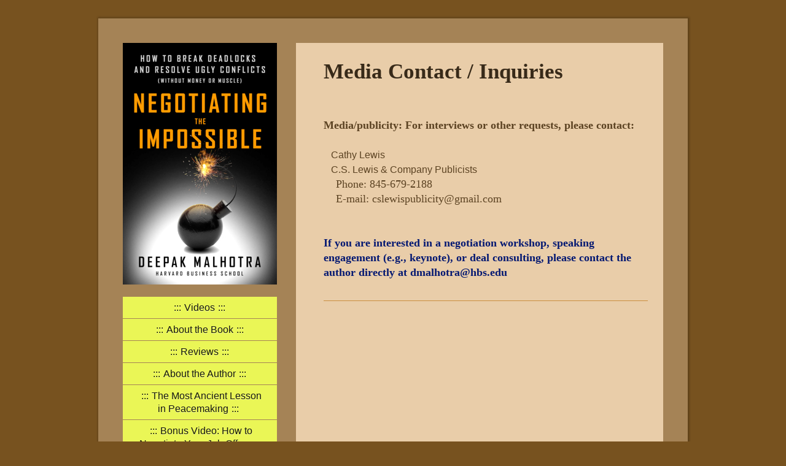

--- FILE ---
content_type: text/html; charset=UTF-8
request_url: http://www.negotiatingtheimpossible.com/contact-media/
body_size: 5713
content:
<!DOCTYPE html>
<html lang="en"  ><head prefix="og: http://ogp.me/ns# fb: http://ogp.me/ns/fb# business: http://ogp.me/ns/business#">
    <meta http-equiv="Content-Type" content="text/html; charset=utf-8"/>
    <meta name="generator" content="IONOS MyWebsite"/>
        
    <link rel="dns-prefetch" href="//cdn.initial-website.com/"/>
    <link rel="dns-prefetch" href="//201.mod.mywebsite-editor.com"/>
    <link rel="dns-prefetch" href="https://201.sb.mywebsite-editor.com/"/>
    <link rel="shortcut icon" href="//cdn.initial-website.com/favicon.ico"/>
        <title> - Contact / Media</title>
    <style type="text/css">@media screen and (max-device-width: 1024px) {.diyw a.switchViewWeb {display: inline !important;}}</style>
    <style type="text/css">@media screen and (min-device-width: 1024px) {
            .mediumScreenDisabled { display:block }
            .smallScreenDisabled { display:block }
        }
        @media screen and (max-device-width: 1024px) { .mediumScreenDisabled { display:none } }
        @media screen and (max-device-width: 568px) { .smallScreenDisabled { display:none } }
                @media screen and (min-width: 1024px) {
            .mobilepreview .mediumScreenDisabled { display:block }
            .mobilepreview .smallScreenDisabled { display:block }
        }
        @media screen and (max-width: 1024px) { .mobilepreview .mediumScreenDisabled { display:none } }
        @media screen and (max-width: 568px) { .mobilepreview .smallScreenDisabled { display:none } }</style>
    <meta name="viewport" content="width=device-width, initial-scale=1, maximum-scale=1, minimal-ui"/>

<meta name="format-detection" content="telephone=no"/>
        <meta name="keywords" content="Contact"/>
            <meta name="description" content=", "/>
            <meta name="robots" content="index,follow"/>
        <link href="//cdn.initial-website.com/templates/2075/style.css?1758547156484" rel="stylesheet" type="text/css"/>
    <link href="http://www.negotiatingtheimpossible.com/s/style/theming.css?1707939085" rel="stylesheet" type="text/css"/>
    <link href="//cdn.initial-website.com/app/cdn/min/group/web.css?1758547156484" rel="stylesheet" type="text/css"/>
<link href="//cdn.initial-website.com/app/cdn/min/moduleserver/css/en_US/common,counter,shoppingbasket?1758547156484" rel="stylesheet" type="text/css"/>
    <link href="//cdn.initial-website.com/app/cdn/min/group/mobilenavigation.css?1758547156484" rel="stylesheet" type="text/css"/>
    <link href="https://201.sb.mywebsite-editor.com/app/logstate2-css.php?site=285470137&amp;t=1769089915" rel="stylesheet" type="text/css"/>

<script type="text/javascript">
    /* <![CDATA[ */
var stagingMode = '';
    /* ]]> */
</script>
<script src="https://201.sb.mywebsite-editor.com/app/logstate-js.php?site=285470137&amp;t=1769089915"></script>

    <link href="//cdn.initial-website.com/templates/2075/print.css?1758547156484" rel="stylesheet" media="print" type="text/css"/>
    <script type="text/javascript">
    /* <![CDATA[ */
    var systemurl = 'https://201.sb.mywebsite-editor.com/';
    var webPath = '/';
    var proxyName = '';
    var webServerName = 'www.negotiatingtheimpossible.com';
    var sslServerUrl = 'https://ssl.perfora.net/www.negotiatingtheimpossible.com';
    var nonSslServerUrl = 'http://www.negotiatingtheimpossible.com';
    var webserverProtocol = 'http://';
    var nghScriptsUrlPrefix = '//201.mod.mywebsite-editor.com';
    var sessionNamespace = 'DIY_SB';
    var jimdoData = {
        cdnUrl:  '//cdn.initial-website.com/',
        messages: {
            lightBox: {
    image : 'Image',
    of: 'of'
}

        },
        isTrial: 0,
        pageId: 672962    };
    var script_basisID = "285470137";

    diy = window.diy || {};
    diy.web = diy.web || {};

        diy.web.jsBaseUrl = "//cdn.initial-website.com/s/build/";

    diy.context = diy.context || {};
    diy.context.type = diy.context.type || 'web';
    /* ]]> */
</script>

<script type="text/javascript" src="//cdn.initial-website.com/app/cdn/min/group/web.js?1758547156484" crossorigin="anonymous"></script><script type="text/javascript" src="//cdn.initial-website.com/s/build/web.bundle.js?1758547156484" crossorigin="anonymous"></script><script type="text/javascript" src="//cdn.initial-website.com/app/cdn/min/group/mobilenavigation.js?1758547156484" crossorigin="anonymous"></script><script src="//cdn.initial-website.com/app/cdn/min/moduleserver/js/en_US/common,counter,shoppingbasket?1758547156484"></script>
<script type="text/javascript" src="https://cdn.initial-website.com/proxy/apps/static/resource/dependencies/"></script><script type="text/javascript">
                    if (typeof require !== 'undefined') {
                        require.config({
                            waitSeconds : 10,
                            baseUrl : 'https://cdn.initial-website.com/proxy/apps/static/js/'
                        });
                    }
                </script><script type="text/javascript" src="//cdn.initial-website.com/app/cdn/min/group/pfcsupport.js?1758547156484" crossorigin="anonymous"></script>    <meta property="og:type" content="business.business"/>
    <meta property="og:url" content="http://www.negotiatingtheimpossible.com/contact-media/"/>
    <meta property="og:title" content=" - Contact / Media"/>
            <meta property="og:description" content=", "/>
                <meta property="og:image" content="http://www.negotiatingtheimpossible.com/s/img/emotionheader.jpg"/>
        <meta property="business:contact_data:country_name" content="United States"/>
    
    
    
    
    
    
    
    
</head>


<body class="body   cc-pagemode-default diyfeSidebarLeft diy-market-en_US" data-pageid="672962" id="page-672962">
    
    <div class="diyw">
        <div class="diyweb diywebAntman">
	<div class="diyfeMobileNav">
		
<nav id="diyfeMobileNav" class="diyfeCA diyfeCA2" role="navigation">
    <a title="Expand/collapse navigation">Expand/collapse navigation</a>
    <ul class="mainNav1"><li class=" hasSubNavigation"><a data-page-id="793400" href="http://www.negotiatingtheimpossible.com/" class=" level_1"><span>Videos</span></a></li><li class=" hasSubNavigation"><a data-page-id="666312" href="http://www.negotiatingtheimpossible.com/about-the-book/" class=" level_1"><span>About the Book</span></a></li><li class=" hasSubNavigation"><a data-page-id="666619" href="http://www.negotiatingtheimpossible.com/reviews/" class=" level_1"><span>Reviews</span></a></li><li class=" hasSubNavigation"><a data-page-id="666662" href="http://www.negotiatingtheimpossible.com/about-the-author/" class=" level_1"><span>About the Author</span></a></li><li class=" hasSubNavigation"><a data-page-id="666668" href="http://www.negotiatingtheimpossible.com/the-most-ancient-lesson-in-peacemaking/" class=" level_1"><span>The Most Ancient Lesson in Peacemaking</span></a></li><li class=" hasSubNavigation"><a data-page-id="671051" href="http://www.negotiatingtheimpossible.com/bonus-video-how-to-negotiate-your-job-offer/" class=" level_1"><span>Bonus Video: How to Negotiate Your Job Offer</span></a></li><li class=" hasSubNavigation"><a data-page-id="666313" href="http://www.negotiatingtheimpossible.com/buy-now/" class=" level_1"><span>Buy Now</span></a></li><li class="current hasSubNavigation"><a data-page-id="672962" href="http://www.negotiatingtheimpossible.com/contact-media/" class="current level_1"><span>Contact / Media</span></a></li></ul></nav>
	</div>
	<div class="diywebContent">
		<div class="diywebLiveArea">
			<div class="diywebMainGutter">
				<div class="diyfeGridGroup diyfeCA diyfeCA1">
					<div class="diywebSecondary diyfeGE diyfeCA diyfeCA3">
						<div class="diywebEmotionHeader">
							<div class="diyfeGE">
								<div class="diywebGutter">
									
<style type="text/css" media="all">
.diyw div#emotion-header {
        max-width: 251px;
        max-height: 394px;
                background: #EEEEEE;
    }

.diyw div#emotion-header-title-bg {
    left: 0%;
    top: 20%;
    width: 100%;
    height: 14%;

    background-color: #FFFFFF;
    opacity: 0.50;
    filter: alpha(opacity = 50);
    display: none;}
.diyw img#emotion-header-logo {
    left: 0.43%;
    top: 0.50%;
    background: transparent;
                border: 1px solid #CCCCCC;
        padding: 0px;
                display: none;
    }

.diyw div#emotion-header strong#emotion-header-title {
    left: 20%;
    top: 20%;
    color: #000000;
    display: none;    font: normal normal 24px/120% Helvetica, 'Helvetica Neue', 'Trebuchet MS', sans-serif;
}

.diyw div#emotion-no-bg-container{
    max-height: 394px;
}

.diyw div#emotion-no-bg-container .emotion-no-bg-height {
    margin-top: 156.97%;
}
</style>
<div id="emotion-header" data-action="loadView" data-params="active" data-imagescount="1">
            <img src="http://www.negotiatingtheimpossible.com/s/img/emotionheader.jpg?1610477693.251px.394px" id="emotion-header-img" alt=""/>
            
        <div id="ehSlideshowPlaceholder">
            <div id="ehSlideShow">
                <div class="slide-container">
                                        <div style="background-color: #EEEEEE">
                            <img src="http://www.negotiatingtheimpossible.com/s/img/emotionheader.jpg?1610477693.251px.394px" alt=""/>
                        </div>
                                    </div>
            </div>
        </div>


        <script type="text/javascript">
        //<![CDATA[
                diy.module.emotionHeader.slideShow.init({ slides: [{"url":"http:\/\/www.negotiatingtheimpossible.com\/s\/img\/emotionheader.jpg?1610477693.251px.394px","image_alt":"","bgColor":"#EEEEEE"}] });
        //]]>
        </script>

    
            
        
            
    
    
    
    <script type="text/javascript">
    //<![CDATA[
    (function ($) {
        function enableSvgTitle() {
                        var titleSvg = $('svg#emotion-header-title-svg'),
                titleHtml = $('#emotion-header-title'),
                emoWidthAbs = 251,
                emoHeightAbs = 394,
                offsetParent,
                titlePosition,
                svgBoxWidth,
                svgBoxHeight;

                        if (titleSvg.length && titleHtml.length) {
                offsetParent = titleHtml.offsetParent();
                titlePosition = titleHtml.position();
                svgBoxWidth = titleHtml.width();
                svgBoxHeight = titleHtml.height();

                                titleSvg.get(0).setAttribute('viewBox', '0 0 ' + svgBoxWidth + ' ' + svgBoxHeight);
                titleSvg.css({
                   left: Math.roundTo(100 * titlePosition.left / offsetParent.width(), 3) + '%',
                   top: Math.roundTo(100 * titlePosition.top / offsetParent.height(), 3) + '%',
                   width: Math.roundTo(100 * svgBoxWidth / emoWidthAbs, 3) + '%',
                   height: Math.roundTo(100 * svgBoxHeight / emoHeightAbs, 3) + '%'
                });

                titleHtml.css('visibility','hidden');
                titleSvg.css('visibility','visible');
            }
        }

        
            var posFunc = function($, overrideSize) {
                var elems = [], containerWidth, containerHeight;
                                    elems.push({
                        selector: '#emotion-header-title',
                        overrideSize: true,
                        horPos: 20.01,
                        vertPos: 20                    });
                    lastTitleWidth = $('#emotion-header-title').width();
                                                elems.push({
                    selector: '#emotion-header-title-bg',
                    horPos: 0,
                    vertPos: 23.3                });
                                
                containerWidth = parseInt('251');
                containerHeight = parseInt('394');

                for (var i = 0; i < elems.length; ++i) {
                    var el = elems[i],
                        $el = $(el.selector),
                        pos = {
                            left: el.horPos,
                            top: el.vertPos
                        };
                    if (!$el.length) continue;
                    var anchorPos = $el.anchorPosition();
                    anchorPos.$container = $('#emotion-header');

                    if (overrideSize === true || el.overrideSize === true) {
                        anchorPos.setContainerSize(containerWidth, containerHeight);
                    } else {
                        anchorPos.setContainerSize(null, null);
                    }

                    var pxPos = anchorPos.fromAnchorPosition(pos),
                        pcPos = anchorPos.toPercentPosition(pxPos);

                    var elPos = {};
                    if (!isNaN(parseFloat(pcPos.top)) && isFinite(pcPos.top)) {
                        elPos.top = pcPos.top + '%';
                    }
                    if (!isNaN(parseFloat(pcPos.left)) && isFinite(pcPos.left)) {
                        elPos.left = pcPos.left + '%';
                    }
                    $el.css(elPos);
                }

                // switch to svg title
                enableSvgTitle();
            };

                        var $emotionImg = jQuery('#emotion-header-img');
            if ($emotionImg.length > 0) {
                // first position the element based on stored size
                posFunc(jQuery, true);

                // trigger reposition using the real size when the element is loaded
                var ehLoadEvTriggered = false;
                $emotionImg.one('load', function(){
                    posFunc(jQuery);
                    ehLoadEvTriggered = true;
                                        diy.module.emotionHeader.slideShow.start();
                                    }).each(function() {
                                        if(this.complete || typeof this.complete === 'undefined') {
                        jQuery(this).load();
                    }
                });

                                noLoadTriggeredTimeoutId = setTimeout(function() {
                    if (!ehLoadEvTriggered) {
                        posFunc(jQuery);
                    }
                    window.clearTimeout(noLoadTriggeredTimeoutId)
                }, 5000);//after 5 seconds
            } else {
                jQuery(function(){
                    posFunc(jQuery);
                });
            }

                        if (jQuery.isBrowser && jQuery.isBrowser.ie8) {
                var longTitleRepositionCalls = 0;
                longTitleRepositionInterval = setInterval(function() {
                    if (lastTitleWidth > 0 && lastTitleWidth != jQuery('#emotion-header-title').width()) {
                        posFunc(jQuery);
                    }
                    longTitleRepositionCalls++;
                    // try this for 5 seconds
                    if (longTitleRepositionCalls === 5) {
                        window.clearInterval(longTitleRepositionInterval);
                    }
                }, 1000);//each 1 second
            }

            }(jQuery));
    //]]>
    </script>

    </div>

								</div>
							</div>
						</div>
						<div class="diywebNav diywebNavMain diywebNav123 diywebNavVertical">
							<div class="diyfeGE diyfeCA diyfeCA2">
								<div class="diywebGutter">
									<div class="webnavigation"><ul id="mainNav1" class="mainNav1"><li class="navTopItemGroup_1"><a data-page-id="793400" href="http://www.negotiatingtheimpossible.com/" class="level_1"><span>Videos</span></a></li><li class="navTopItemGroup_2"><a data-page-id="666312" href="http://www.negotiatingtheimpossible.com/about-the-book/" class="level_1"><span>About the Book</span></a></li><li class="navTopItemGroup_3"><a data-page-id="666619" href="http://www.negotiatingtheimpossible.com/reviews/" class="level_1"><span>Reviews</span></a></li><li class="navTopItemGroup_4"><a data-page-id="666662" href="http://www.negotiatingtheimpossible.com/about-the-author/" class="level_1"><span>About the Author</span></a></li><li class="navTopItemGroup_5"><a data-page-id="666668" href="http://www.negotiatingtheimpossible.com/the-most-ancient-lesson-in-peacemaking/" class="level_1"><span>The Most Ancient Lesson in Peacemaking</span></a></li><li class="navTopItemGroup_6"><a data-page-id="671051" href="http://www.negotiatingtheimpossible.com/bonus-video-how-to-negotiate-your-job-offer/" class="level_1"><span>Bonus Video: How to Negotiate Your Job Offer</span></a></li><li class="navTopItemGroup_7"><a data-page-id="666313" href="http://www.negotiatingtheimpossible.com/buy-now/" class="level_1"><span>Buy Now</span></a></li><li class="navTopItemGroup_8"><a data-page-id="672962" href="http://www.negotiatingtheimpossible.com/contact-media/" class="current level_1"><span>Contact / Media</span></a></li></ul></div>
								</div>
							</div>
						</div>
						<div class="diywebSidebar">
							<div class="diyfeGE">
								<div class="diywebGutter">
									<div id="matrix_1128231" class="sortable-matrix" data-matrixId="1128231"><div class="n module-type-remoteModule-counter diyfeLiveArea ">             <div id="modul_10041729_content"><div id="NGH10041729_" class="counter apsinth-clear">
		<div class="ngh-counter ngh-counter-skin-00new_counter03a" style="height:26px"><div class="char" style="width:12px;height:26px"></div><div class="char" style="background-position:-75px 0px;width:13px;height:26px"></div><div class="char" style="background-position:-75px 0px;width:13px;height:26px"></div><div class="char" style="background-position:-101px 0px;width:13px;height:26px"></div><div class="char" style="background-position:-62px 0px;width:13px;height:26px"></div><div class="char" style="background-position:-62px 0px;width:13px;height:26px"></div><div class="char" style="background-position:-221px 0px;width:12px;height:26px"></div></div>		<div class="apsinth-clear"></div>
</div>
</div><script>/* <![CDATA[ */var __NGHModuleInstanceData10041729 = __NGHModuleInstanceData10041729 || {};__NGHModuleInstanceData10041729.server = 'http://201.mod.mywebsite-editor.com';__NGHModuleInstanceData10041729.data_web = {"content":466855};var m = mm[10041729] = new Counter(10041729,13219,'counter');if (m.initView_main != null) m.initView_main();/* ]]> */</script>
         </div></div>
								</div>
							</div>
						</div>
					</div>
					<div class="diywebMain diyfeGE">
						<div class="diywebGutter">
							<div class="diywebGridContent">
								<div class="diywebGridContentGutter">
									
        <div id="content_area">
        	<div id="content_start"></div>
        	
        
        <div id="matrix_1148129" class="sortable-matrix" data-matrixId="1148129"><div class="n module-type-header diyfeLiveArea "> <h1><span class="diyfeDecoration">Media Contact / Inquiries</span></h1> </div><div class="n module-type-text diyfeLiveArea "> <p> </p>
<p><strong>Media/publicity: For interviews or other requests, please contact:</strong></p>
<p> </p>
<p><span style="font-size: 12pt; font-family: verdana, sans-serif; line-height: 1.35;">   Cathy Lewis</span></p>
<p><span style="font-family:verdana,sans-serif;"><span style="font-size:12.0pt;">   C.S. Lewis &amp; Company Publicists</span></span></p>
<p>    Phone: 845-679-2188<br/>
    E-mail: cslewispublicity@gmail.com</p>
<p> </p>
<p> </p>
<p><span style="color:#051972;"><strong>If you are interested in a negotiation workshop, speaking engagement (e.g., keynote), or deal consulting, please contact the author directly at
dmalhotra@hbs.edu</strong></span></p> </div><div class="n module-type-hr diyfeLiveArea "> <div style="padding: 0px 0px">
    <div class="hr"></div>
</div>
 </div></div>
        
        
        </div>
								</div>
							</div>
						</div>
					</div>
				</div>
			</div>
		</div>
	</div>
	<div class="diywebFooter">
		<div class="diywebLiveArea">
			<div class="diywebMainGutter">
				<div class="diyfeGE diywebPull diyfeCA diyfeCA4">
					<div class="diywebGutter">
						<div id="contentfooter">
    <div class="leftrow">
                        <a rel="nofollow" href="javascript:window.print();">
                    <img class="inline" height="14" width="18" src="//cdn.initial-website.com/s/img/cc/printer.gif" alt=""/>
                    Print                </a> <span class="footer-separator">|</span>
                <a href="http://www.negotiatingtheimpossible.com/sitemap/">Sitemap</a>
                        <br/> © Deepak Malhotra - <a href="https://www.ionos.com/websites/website-builder" rel="nofollow">IONOS MyWebsite</a>
            </div>
    <script type="text/javascript">
        window.diy.ux.Captcha.locales = {
            generateNewCode: 'Generate new code',
            enterCode: 'Please enter the code'
        };
        window.diy.ux.Cap2.locales = {
            generateNewCode: 'Generate new code',
            enterCode: 'Please enter the code'
        };
    </script>
    <div class="rightrow">
                    <span class="loggedout">
                <a rel="nofollow" id="login" href="https://login.1and1-editor.com/285470137/www.negotiatingtheimpossible.com/us?pageId=672962">
                    Login                </a>
            </span>
                <p><a class="diyw switchViewWeb" href="javascript:switchView('desktop');">Web View</a><a class="diyw switchViewMobile" href="javascript:switchView('mobile');">Mobile View</a></p>
                <span class="loggedin">
            <a rel="nofollow" id="logout" href="https://201.sb.mywebsite-editor.com/app/cms/logout.php">Logout</a> <span class="footer-separator">|</span>
            <a rel="nofollow" id="edit" href="https://201.sb.mywebsite-editor.com/app/285470137/672962/">Edit page</a>
        </span>
    </div>
</div>
            <div id="loginbox" class="hidden">
                <script type="text/javascript">
                    /* <![CDATA[ */
                    function forgotpw_popup() {
                        var url = 'https://password.1and1.com/xml/request/RequestStart';
                        fenster = window.open(url, "fenster1", "width=600,height=400,status=yes,scrollbars=yes,resizable=yes");
                        // IE8 doesn't return the window reference instantly or at all.
                        // It may appear the call failed and fenster is null
                        if (fenster && fenster.focus) {
                            fenster.focus();
                        }
                    }
                    /* ]]> */
                </script>
                                <img class="logo" src="//cdn.initial-website.com/s/img/logo.gif" alt="IONOS" title="IONOS"/>

                <div id="loginboxOuter"></div>
            </div>
        

					</div>
				</div>
			</div>
		</div>
	</div>
</div>
    </div>

    
    </body>


<!-- rendered at Mon, 27 Oct 2025 11:40:32 -0400 -->
</html>
